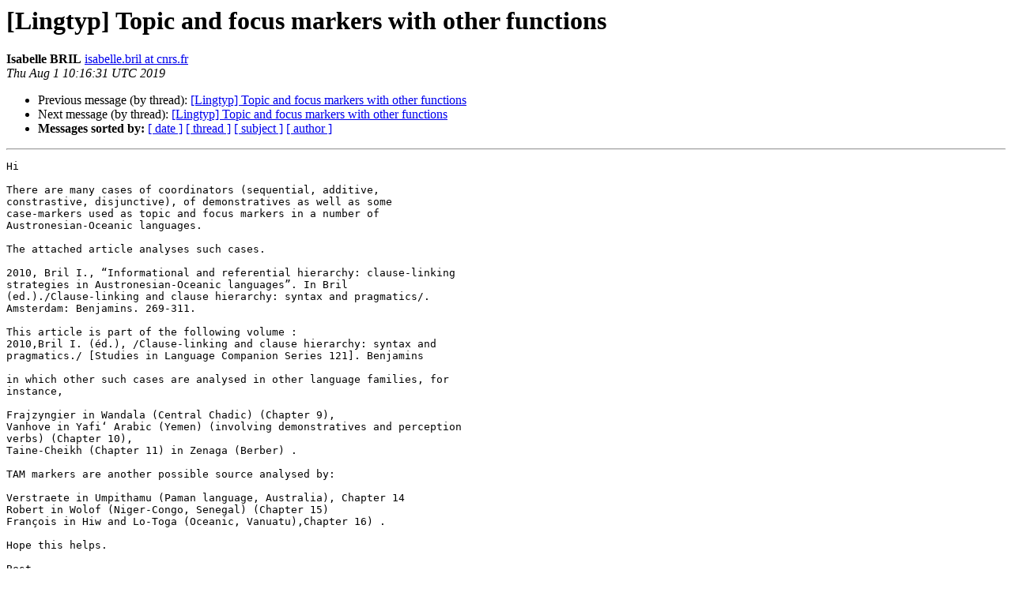

--- FILE ---
content_type: text/html
request_url: https://listserv.linguistlist.org/pipermail/lingtyp/2019-August/007262.html
body_size: 2343
content:
<!DOCTYPE HTML PUBLIC "-//W3C//DTD HTML 4.01 Transitional//EN">
<HTML>
 <HEAD>
   <TITLE> [Lingtyp] Topic and focus markers with other functions
   </TITLE>
   <LINK REL="Index" HREF="index.html" >
   <LINK REL="made" HREF="mailto:lingtyp%40listserv.linguistlist.org?Subject=Re%3A%20%5BLingtyp%5D%20Topic%20and%20focus%20markers%20with%20other%20functions&In-Reply-To=%3Cdfe0d902-1352-1f54-9119-0e18a82bb320%40cnrs.fr%3E">
   <META NAME="robots" CONTENT="index,nofollow">
   <style type="text/css">
       pre {
           white-space: pre-wrap;       /* css-2.1, curent FF, Opera, Safari */
           }
   </style>
   <META http-equiv="Content-Type" content="text/html; charset=us-ascii">
   <LINK REL="Previous"  HREF="007261.html">
   <LINK REL="Next"  HREF="007263.html">
 </HEAD>
 <BODY BGCOLOR="#ffffff">
   <H1>[Lingtyp] Topic and focus markers with other functions</H1>
    <B>Isabelle BRIL</B> 
    <A HREF="mailto:lingtyp%40listserv.linguistlist.org?Subject=Re%3A%20%5BLingtyp%5D%20Topic%20and%20focus%20markers%20with%20other%20functions&In-Reply-To=%3Cdfe0d902-1352-1f54-9119-0e18a82bb320%40cnrs.fr%3E"
       TITLE="[Lingtyp] Topic and focus markers with other functions">isabelle.bril at cnrs.fr
       </A><BR>
    <I>Thu Aug  1 10:16:31 UTC 2019</I>
    <P><UL>
        <LI>Previous message (by thread): <A HREF="007261.html">[Lingtyp] Topic and focus markers with other functions
</A></li>
        <LI>Next message (by thread): <A HREF="007263.html">[Lingtyp] Topic and focus markers with other functions
</A></li>
         <LI> <B>Messages sorted by:</B> 
              <a href="date.html#7262">[ date ]</a>
              <a href="thread.html#7262">[ thread ]</a>
              <a href="subject.html#7262">[ subject ]</a>
              <a href="author.html#7262">[ author ]</a>
         </LI>
       </UL>
    <HR>  
<!--beginarticle-->
<PRE>Hi

There are many cases of coordinators (sequential, additive, 
constrastive, disjunctive), of demonstratives as well as some 
case-markers used as topic and focus markers in a number of 
Austronesian-Oceanic languages.

The attached article analyses such cases.

2010, Bril I., &#8220;Informational and referential hierarchy: clause-linking 
strategies in Austronesian-Oceanic languages&#8221;. In Bril 
(ed.)./Clause-linking and clause hierarchy: syntax and pragmatics/. 
Amsterdam: Benjamins. 269-311.

This article is part of the following volume :
2010,Bril I. (&#233;d.), /Clause-linking and clause hierarchy: syntax and 
pragmatics./ [Studies in Language Companion Series 121]. Benjamins

in which other such cases are analysed in other language families, for 
instance,

Frajzyngier in Wandala (Central Chadic) (Chapter 9),
Vanhove in Yafi&#8216; Arabic (Yemen) (involving demonstratives and perception 
verbs) (Chapter 10),
Taine-Cheikh (Chapter 11) in Zenaga (Berber) .

TAM markers are another possible source analysed by:

Verstraete in Umpithamu (Paman language, Australia), Chapter 14
Robert in Wolof (Niger-Congo, Senegal) (Chapter 15)
Fran&#231;ois in Hiw and Lo-Toga (Oceanic, Vanuatu),Chapter 16) .

Hope this helps.

Best
Isabelle Bril

Le 01/08/2019 &#224; 01:08, Frederick J Newmeyer a &#233;crit&#160;:
&gt;<i>
</I>&gt;<i> Dear Lingtyp,
</I>&gt;<i>
</I>&gt;<i> I am looking for examples where topic markers or focus markers in some 
</I>&gt;<i> language are clearly members of some broad morphosyntactic category.
</I>&gt;<i>
</I>&gt;<i> Let me give an example involving negatives of the sort of thing that I 
</I>&gt;<i> am looking for. Negative elements in various languages are often 
</I>&gt;<i> members of a broader category: in Estonian negative particles are 
</I>&gt;<i> auxiliaries, in Tongan they are complement-taking verbs, in English 
</I>&gt;<i> they are adverbs, and so on.
</I>&gt;<i>
</I>&gt;<i> So what I am looking for are parallel examples with topic and focus 
</I>&gt;<i> markers: cases where a reasonable analysis would assign them to some 
</I>&gt;<i> broader category.
</I>&gt;<i>
</I>&gt;<i> Thanks,
</I>&gt;<i>
</I>&gt;<i> Fritz
</I>&gt;<i>
</I>&gt;<i>
</I>&gt;<i> Frederick J. Newmeyer
</I>&gt;<i> Professor Emeritus, University of Washington
</I>&gt;<i> Adjunct Professor, U of British Columbia and Simon Fraser U
</I>&gt;<i>
</I>&gt;<i> _______________________________________________
</I>&gt;<i> Lingtyp mailing list
</I>&gt;<i> <A HREF="http://listserv.linguistlist.org/mailman/listinfo/lingtyp">Lingtyp at listserv.linguistlist.org</A>
</I>&gt;<i> <A HREF="http://listserv.linguistlist.org/mailman/listinfo/lingtyp">http://listserv.linguistlist.org/mailman/listinfo/lingtyp</A>
</I>
-- 
Isabelle Bril
Directeur de recherches (LACITO-CNRS)
Directeur d'Etudes &#224; l'EPHE (Typologie et Typologie des langues austron&#233;siennes)

Ecole de typologie ESSLT 2016
<A HREF="https://typoling2016.sciencesconf.org/">https://typoling2016.sciencesconf.org/</A>
<A HREF="http://www.typologie.cnrs.fr/">http://www.typologie.cnrs.fr/</A>

-------------- next part --------------
An HTML attachment was scrubbed...
URL: &lt;<A HREF="http://listserv.linguistlist.org/pipermail/lingtyp/attachments/20190801/71187a90/attachment.htm">http://listserv.linguistlist.org/pipermail/lingtyp/attachments/20190801/71187a90/attachment.htm</A>&gt;
-------------- next part --------------
A non-text attachment was scrubbed...
Name: Bril_Inform_refer_hierar_Austron_Benjamins.pdf
Type: application/pdf
Size: 487071 bytes
Desc: not available
URL: &lt;<A HREF="http://listserv.linguistlist.org/pipermail/lingtyp/attachments/20190801/71187a90/attachment.pdf">http://listserv.linguistlist.org/pipermail/lingtyp/attachments/20190801/71187a90/attachment.pdf</A>&gt;
</PRE>

<!--endarticle-->
    <HR>
    <P><UL>
        <!--threads-->
	<LI>Previous message (by thread): <A HREF="007261.html">[Lingtyp] Topic and focus markers with other functions
</A></li>
	<LI>Next message (by thread): <A HREF="007263.html">[Lingtyp] Topic and focus markers with other functions
</A></li>
         <LI> <B>Messages sorted by:</B> 
              <a href="date.html#7262">[ date ]</a>
              <a href="thread.html#7262">[ thread ]</a>
              <a href="subject.html#7262">[ subject ]</a>
              <a href="author.html#7262">[ author ]</a>
         </LI>
       </UL>

<hr>
<a href="http://listserv.linguistlist.org/mailman/listinfo/lingtyp">More information about the Lingtyp
mailing list</a><br>
</body></html>
